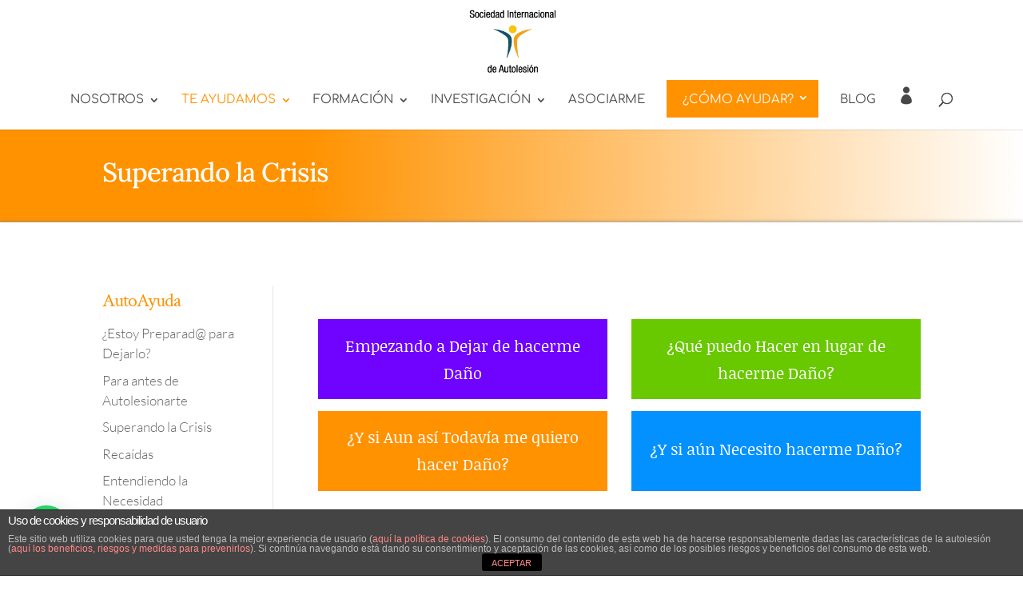

--- FILE ---
content_type: text/html; charset=utf-8
request_url: https://www.google.com/recaptcha/api2/anchor?ar=1&k=6LeVWVEdAAAAAJ-kwvMzDFjl1CDRfBs-AvaTlSWx&co=aHR0cHM6Ly93d3cuYXV0b2xlc2lvbi5jb206NDQz&hl=en&v=N67nZn4AqZkNcbeMu4prBgzg&size=invisible&anchor-ms=20000&execute-ms=30000&cb=rknzgfz4lptj
body_size: 48904
content:
<!DOCTYPE HTML><html dir="ltr" lang="en"><head><meta http-equiv="Content-Type" content="text/html; charset=UTF-8">
<meta http-equiv="X-UA-Compatible" content="IE=edge">
<title>reCAPTCHA</title>
<style type="text/css">
/* cyrillic-ext */
@font-face {
  font-family: 'Roboto';
  font-style: normal;
  font-weight: 400;
  font-stretch: 100%;
  src: url(//fonts.gstatic.com/s/roboto/v48/KFO7CnqEu92Fr1ME7kSn66aGLdTylUAMa3GUBHMdazTgWw.woff2) format('woff2');
  unicode-range: U+0460-052F, U+1C80-1C8A, U+20B4, U+2DE0-2DFF, U+A640-A69F, U+FE2E-FE2F;
}
/* cyrillic */
@font-face {
  font-family: 'Roboto';
  font-style: normal;
  font-weight: 400;
  font-stretch: 100%;
  src: url(//fonts.gstatic.com/s/roboto/v48/KFO7CnqEu92Fr1ME7kSn66aGLdTylUAMa3iUBHMdazTgWw.woff2) format('woff2');
  unicode-range: U+0301, U+0400-045F, U+0490-0491, U+04B0-04B1, U+2116;
}
/* greek-ext */
@font-face {
  font-family: 'Roboto';
  font-style: normal;
  font-weight: 400;
  font-stretch: 100%;
  src: url(//fonts.gstatic.com/s/roboto/v48/KFO7CnqEu92Fr1ME7kSn66aGLdTylUAMa3CUBHMdazTgWw.woff2) format('woff2');
  unicode-range: U+1F00-1FFF;
}
/* greek */
@font-face {
  font-family: 'Roboto';
  font-style: normal;
  font-weight: 400;
  font-stretch: 100%;
  src: url(//fonts.gstatic.com/s/roboto/v48/KFO7CnqEu92Fr1ME7kSn66aGLdTylUAMa3-UBHMdazTgWw.woff2) format('woff2');
  unicode-range: U+0370-0377, U+037A-037F, U+0384-038A, U+038C, U+038E-03A1, U+03A3-03FF;
}
/* math */
@font-face {
  font-family: 'Roboto';
  font-style: normal;
  font-weight: 400;
  font-stretch: 100%;
  src: url(//fonts.gstatic.com/s/roboto/v48/KFO7CnqEu92Fr1ME7kSn66aGLdTylUAMawCUBHMdazTgWw.woff2) format('woff2');
  unicode-range: U+0302-0303, U+0305, U+0307-0308, U+0310, U+0312, U+0315, U+031A, U+0326-0327, U+032C, U+032F-0330, U+0332-0333, U+0338, U+033A, U+0346, U+034D, U+0391-03A1, U+03A3-03A9, U+03B1-03C9, U+03D1, U+03D5-03D6, U+03F0-03F1, U+03F4-03F5, U+2016-2017, U+2034-2038, U+203C, U+2040, U+2043, U+2047, U+2050, U+2057, U+205F, U+2070-2071, U+2074-208E, U+2090-209C, U+20D0-20DC, U+20E1, U+20E5-20EF, U+2100-2112, U+2114-2115, U+2117-2121, U+2123-214F, U+2190, U+2192, U+2194-21AE, U+21B0-21E5, U+21F1-21F2, U+21F4-2211, U+2213-2214, U+2216-22FF, U+2308-230B, U+2310, U+2319, U+231C-2321, U+2336-237A, U+237C, U+2395, U+239B-23B7, U+23D0, U+23DC-23E1, U+2474-2475, U+25AF, U+25B3, U+25B7, U+25BD, U+25C1, U+25CA, U+25CC, U+25FB, U+266D-266F, U+27C0-27FF, U+2900-2AFF, U+2B0E-2B11, U+2B30-2B4C, U+2BFE, U+3030, U+FF5B, U+FF5D, U+1D400-1D7FF, U+1EE00-1EEFF;
}
/* symbols */
@font-face {
  font-family: 'Roboto';
  font-style: normal;
  font-weight: 400;
  font-stretch: 100%;
  src: url(//fonts.gstatic.com/s/roboto/v48/KFO7CnqEu92Fr1ME7kSn66aGLdTylUAMaxKUBHMdazTgWw.woff2) format('woff2');
  unicode-range: U+0001-000C, U+000E-001F, U+007F-009F, U+20DD-20E0, U+20E2-20E4, U+2150-218F, U+2190, U+2192, U+2194-2199, U+21AF, U+21E6-21F0, U+21F3, U+2218-2219, U+2299, U+22C4-22C6, U+2300-243F, U+2440-244A, U+2460-24FF, U+25A0-27BF, U+2800-28FF, U+2921-2922, U+2981, U+29BF, U+29EB, U+2B00-2BFF, U+4DC0-4DFF, U+FFF9-FFFB, U+10140-1018E, U+10190-1019C, U+101A0, U+101D0-101FD, U+102E0-102FB, U+10E60-10E7E, U+1D2C0-1D2D3, U+1D2E0-1D37F, U+1F000-1F0FF, U+1F100-1F1AD, U+1F1E6-1F1FF, U+1F30D-1F30F, U+1F315, U+1F31C, U+1F31E, U+1F320-1F32C, U+1F336, U+1F378, U+1F37D, U+1F382, U+1F393-1F39F, U+1F3A7-1F3A8, U+1F3AC-1F3AF, U+1F3C2, U+1F3C4-1F3C6, U+1F3CA-1F3CE, U+1F3D4-1F3E0, U+1F3ED, U+1F3F1-1F3F3, U+1F3F5-1F3F7, U+1F408, U+1F415, U+1F41F, U+1F426, U+1F43F, U+1F441-1F442, U+1F444, U+1F446-1F449, U+1F44C-1F44E, U+1F453, U+1F46A, U+1F47D, U+1F4A3, U+1F4B0, U+1F4B3, U+1F4B9, U+1F4BB, U+1F4BF, U+1F4C8-1F4CB, U+1F4D6, U+1F4DA, U+1F4DF, U+1F4E3-1F4E6, U+1F4EA-1F4ED, U+1F4F7, U+1F4F9-1F4FB, U+1F4FD-1F4FE, U+1F503, U+1F507-1F50B, U+1F50D, U+1F512-1F513, U+1F53E-1F54A, U+1F54F-1F5FA, U+1F610, U+1F650-1F67F, U+1F687, U+1F68D, U+1F691, U+1F694, U+1F698, U+1F6AD, U+1F6B2, U+1F6B9-1F6BA, U+1F6BC, U+1F6C6-1F6CF, U+1F6D3-1F6D7, U+1F6E0-1F6EA, U+1F6F0-1F6F3, U+1F6F7-1F6FC, U+1F700-1F7FF, U+1F800-1F80B, U+1F810-1F847, U+1F850-1F859, U+1F860-1F887, U+1F890-1F8AD, U+1F8B0-1F8BB, U+1F8C0-1F8C1, U+1F900-1F90B, U+1F93B, U+1F946, U+1F984, U+1F996, U+1F9E9, U+1FA00-1FA6F, U+1FA70-1FA7C, U+1FA80-1FA89, U+1FA8F-1FAC6, U+1FACE-1FADC, U+1FADF-1FAE9, U+1FAF0-1FAF8, U+1FB00-1FBFF;
}
/* vietnamese */
@font-face {
  font-family: 'Roboto';
  font-style: normal;
  font-weight: 400;
  font-stretch: 100%;
  src: url(//fonts.gstatic.com/s/roboto/v48/KFO7CnqEu92Fr1ME7kSn66aGLdTylUAMa3OUBHMdazTgWw.woff2) format('woff2');
  unicode-range: U+0102-0103, U+0110-0111, U+0128-0129, U+0168-0169, U+01A0-01A1, U+01AF-01B0, U+0300-0301, U+0303-0304, U+0308-0309, U+0323, U+0329, U+1EA0-1EF9, U+20AB;
}
/* latin-ext */
@font-face {
  font-family: 'Roboto';
  font-style: normal;
  font-weight: 400;
  font-stretch: 100%;
  src: url(//fonts.gstatic.com/s/roboto/v48/KFO7CnqEu92Fr1ME7kSn66aGLdTylUAMa3KUBHMdazTgWw.woff2) format('woff2');
  unicode-range: U+0100-02BA, U+02BD-02C5, U+02C7-02CC, U+02CE-02D7, U+02DD-02FF, U+0304, U+0308, U+0329, U+1D00-1DBF, U+1E00-1E9F, U+1EF2-1EFF, U+2020, U+20A0-20AB, U+20AD-20C0, U+2113, U+2C60-2C7F, U+A720-A7FF;
}
/* latin */
@font-face {
  font-family: 'Roboto';
  font-style: normal;
  font-weight: 400;
  font-stretch: 100%;
  src: url(//fonts.gstatic.com/s/roboto/v48/KFO7CnqEu92Fr1ME7kSn66aGLdTylUAMa3yUBHMdazQ.woff2) format('woff2');
  unicode-range: U+0000-00FF, U+0131, U+0152-0153, U+02BB-02BC, U+02C6, U+02DA, U+02DC, U+0304, U+0308, U+0329, U+2000-206F, U+20AC, U+2122, U+2191, U+2193, U+2212, U+2215, U+FEFF, U+FFFD;
}
/* cyrillic-ext */
@font-face {
  font-family: 'Roboto';
  font-style: normal;
  font-weight: 500;
  font-stretch: 100%;
  src: url(//fonts.gstatic.com/s/roboto/v48/KFO7CnqEu92Fr1ME7kSn66aGLdTylUAMa3GUBHMdazTgWw.woff2) format('woff2');
  unicode-range: U+0460-052F, U+1C80-1C8A, U+20B4, U+2DE0-2DFF, U+A640-A69F, U+FE2E-FE2F;
}
/* cyrillic */
@font-face {
  font-family: 'Roboto';
  font-style: normal;
  font-weight: 500;
  font-stretch: 100%;
  src: url(//fonts.gstatic.com/s/roboto/v48/KFO7CnqEu92Fr1ME7kSn66aGLdTylUAMa3iUBHMdazTgWw.woff2) format('woff2');
  unicode-range: U+0301, U+0400-045F, U+0490-0491, U+04B0-04B1, U+2116;
}
/* greek-ext */
@font-face {
  font-family: 'Roboto';
  font-style: normal;
  font-weight: 500;
  font-stretch: 100%;
  src: url(//fonts.gstatic.com/s/roboto/v48/KFO7CnqEu92Fr1ME7kSn66aGLdTylUAMa3CUBHMdazTgWw.woff2) format('woff2');
  unicode-range: U+1F00-1FFF;
}
/* greek */
@font-face {
  font-family: 'Roboto';
  font-style: normal;
  font-weight: 500;
  font-stretch: 100%;
  src: url(//fonts.gstatic.com/s/roboto/v48/KFO7CnqEu92Fr1ME7kSn66aGLdTylUAMa3-UBHMdazTgWw.woff2) format('woff2');
  unicode-range: U+0370-0377, U+037A-037F, U+0384-038A, U+038C, U+038E-03A1, U+03A3-03FF;
}
/* math */
@font-face {
  font-family: 'Roboto';
  font-style: normal;
  font-weight: 500;
  font-stretch: 100%;
  src: url(//fonts.gstatic.com/s/roboto/v48/KFO7CnqEu92Fr1ME7kSn66aGLdTylUAMawCUBHMdazTgWw.woff2) format('woff2');
  unicode-range: U+0302-0303, U+0305, U+0307-0308, U+0310, U+0312, U+0315, U+031A, U+0326-0327, U+032C, U+032F-0330, U+0332-0333, U+0338, U+033A, U+0346, U+034D, U+0391-03A1, U+03A3-03A9, U+03B1-03C9, U+03D1, U+03D5-03D6, U+03F0-03F1, U+03F4-03F5, U+2016-2017, U+2034-2038, U+203C, U+2040, U+2043, U+2047, U+2050, U+2057, U+205F, U+2070-2071, U+2074-208E, U+2090-209C, U+20D0-20DC, U+20E1, U+20E5-20EF, U+2100-2112, U+2114-2115, U+2117-2121, U+2123-214F, U+2190, U+2192, U+2194-21AE, U+21B0-21E5, U+21F1-21F2, U+21F4-2211, U+2213-2214, U+2216-22FF, U+2308-230B, U+2310, U+2319, U+231C-2321, U+2336-237A, U+237C, U+2395, U+239B-23B7, U+23D0, U+23DC-23E1, U+2474-2475, U+25AF, U+25B3, U+25B7, U+25BD, U+25C1, U+25CA, U+25CC, U+25FB, U+266D-266F, U+27C0-27FF, U+2900-2AFF, U+2B0E-2B11, U+2B30-2B4C, U+2BFE, U+3030, U+FF5B, U+FF5D, U+1D400-1D7FF, U+1EE00-1EEFF;
}
/* symbols */
@font-face {
  font-family: 'Roboto';
  font-style: normal;
  font-weight: 500;
  font-stretch: 100%;
  src: url(//fonts.gstatic.com/s/roboto/v48/KFO7CnqEu92Fr1ME7kSn66aGLdTylUAMaxKUBHMdazTgWw.woff2) format('woff2');
  unicode-range: U+0001-000C, U+000E-001F, U+007F-009F, U+20DD-20E0, U+20E2-20E4, U+2150-218F, U+2190, U+2192, U+2194-2199, U+21AF, U+21E6-21F0, U+21F3, U+2218-2219, U+2299, U+22C4-22C6, U+2300-243F, U+2440-244A, U+2460-24FF, U+25A0-27BF, U+2800-28FF, U+2921-2922, U+2981, U+29BF, U+29EB, U+2B00-2BFF, U+4DC0-4DFF, U+FFF9-FFFB, U+10140-1018E, U+10190-1019C, U+101A0, U+101D0-101FD, U+102E0-102FB, U+10E60-10E7E, U+1D2C0-1D2D3, U+1D2E0-1D37F, U+1F000-1F0FF, U+1F100-1F1AD, U+1F1E6-1F1FF, U+1F30D-1F30F, U+1F315, U+1F31C, U+1F31E, U+1F320-1F32C, U+1F336, U+1F378, U+1F37D, U+1F382, U+1F393-1F39F, U+1F3A7-1F3A8, U+1F3AC-1F3AF, U+1F3C2, U+1F3C4-1F3C6, U+1F3CA-1F3CE, U+1F3D4-1F3E0, U+1F3ED, U+1F3F1-1F3F3, U+1F3F5-1F3F7, U+1F408, U+1F415, U+1F41F, U+1F426, U+1F43F, U+1F441-1F442, U+1F444, U+1F446-1F449, U+1F44C-1F44E, U+1F453, U+1F46A, U+1F47D, U+1F4A3, U+1F4B0, U+1F4B3, U+1F4B9, U+1F4BB, U+1F4BF, U+1F4C8-1F4CB, U+1F4D6, U+1F4DA, U+1F4DF, U+1F4E3-1F4E6, U+1F4EA-1F4ED, U+1F4F7, U+1F4F9-1F4FB, U+1F4FD-1F4FE, U+1F503, U+1F507-1F50B, U+1F50D, U+1F512-1F513, U+1F53E-1F54A, U+1F54F-1F5FA, U+1F610, U+1F650-1F67F, U+1F687, U+1F68D, U+1F691, U+1F694, U+1F698, U+1F6AD, U+1F6B2, U+1F6B9-1F6BA, U+1F6BC, U+1F6C6-1F6CF, U+1F6D3-1F6D7, U+1F6E0-1F6EA, U+1F6F0-1F6F3, U+1F6F7-1F6FC, U+1F700-1F7FF, U+1F800-1F80B, U+1F810-1F847, U+1F850-1F859, U+1F860-1F887, U+1F890-1F8AD, U+1F8B0-1F8BB, U+1F8C0-1F8C1, U+1F900-1F90B, U+1F93B, U+1F946, U+1F984, U+1F996, U+1F9E9, U+1FA00-1FA6F, U+1FA70-1FA7C, U+1FA80-1FA89, U+1FA8F-1FAC6, U+1FACE-1FADC, U+1FADF-1FAE9, U+1FAF0-1FAF8, U+1FB00-1FBFF;
}
/* vietnamese */
@font-face {
  font-family: 'Roboto';
  font-style: normal;
  font-weight: 500;
  font-stretch: 100%;
  src: url(//fonts.gstatic.com/s/roboto/v48/KFO7CnqEu92Fr1ME7kSn66aGLdTylUAMa3OUBHMdazTgWw.woff2) format('woff2');
  unicode-range: U+0102-0103, U+0110-0111, U+0128-0129, U+0168-0169, U+01A0-01A1, U+01AF-01B0, U+0300-0301, U+0303-0304, U+0308-0309, U+0323, U+0329, U+1EA0-1EF9, U+20AB;
}
/* latin-ext */
@font-face {
  font-family: 'Roboto';
  font-style: normal;
  font-weight: 500;
  font-stretch: 100%;
  src: url(//fonts.gstatic.com/s/roboto/v48/KFO7CnqEu92Fr1ME7kSn66aGLdTylUAMa3KUBHMdazTgWw.woff2) format('woff2');
  unicode-range: U+0100-02BA, U+02BD-02C5, U+02C7-02CC, U+02CE-02D7, U+02DD-02FF, U+0304, U+0308, U+0329, U+1D00-1DBF, U+1E00-1E9F, U+1EF2-1EFF, U+2020, U+20A0-20AB, U+20AD-20C0, U+2113, U+2C60-2C7F, U+A720-A7FF;
}
/* latin */
@font-face {
  font-family: 'Roboto';
  font-style: normal;
  font-weight: 500;
  font-stretch: 100%;
  src: url(//fonts.gstatic.com/s/roboto/v48/KFO7CnqEu92Fr1ME7kSn66aGLdTylUAMa3yUBHMdazQ.woff2) format('woff2');
  unicode-range: U+0000-00FF, U+0131, U+0152-0153, U+02BB-02BC, U+02C6, U+02DA, U+02DC, U+0304, U+0308, U+0329, U+2000-206F, U+20AC, U+2122, U+2191, U+2193, U+2212, U+2215, U+FEFF, U+FFFD;
}
/* cyrillic-ext */
@font-face {
  font-family: 'Roboto';
  font-style: normal;
  font-weight: 900;
  font-stretch: 100%;
  src: url(//fonts.gstatic.com/s/roboto/v48/KFO7CnqEu92Fr1ME7kSn66aGLdTylUAMa3GUBHMdazTgWw.woff2) format('woff2');
  unicode-range: U+0460-052F, U+1C80-1C8A, U+20B4, U+2DE0-2DFF, U+A640-A69F, U+FE2E-FE2F;
}
/* cyrillic */
@font-face {
  font-family: 'Roboto';
  font-style: normal;
  font-weight: 900;
  font-stretch: 100%;
  src: url(//fonts.gstatic.com/s/roboto/v48/KFO7CnqEu92Fr1ME7kSn66aGLdTylUAMa3iUBHMdazTgWw.woff2) format('woff2');
  unicode-range: U+0301, U+0400-045F, U+0490-0491, U+04B0-04B1, U+2116;
}
/* greek-ext */
@font-face {
  font-family: 'Roboto';
  font-style: normal;
  font-weight: 900;
  font-stretch: 100%;
  src: url(//fonts.gstatic.com/s/roboto/v48/KFO7CnqEu92Fr1ME7kSn66aGLdTylUAMa3CUBHMdazTgWw.woff2) format('woff2');
  unicode-range: U+1F00-1FFF;
}
/* greek */
@font-face {
  font-family: 'Roboto';
  font-style: normal;
  font-weight: 900;
  font-stretch: 100%;
  src: url(//fonts.gstatic.com/s/roboto/v48/KFO7CnqEu92Fr1ME7kSn66aGLdTylUAMa3-UBHMdazTgWw.woff2) format('woff2');
  unicode-range: U+0370-0377, U+037A-037F, U+0384-038A, U+038C, U+038E-03A1, U+03A3-03FF;
}
/* math */
@font-face {
  font-family: 'Roboto';
  font-style: normal;
  font-weight: 900;
  font-stretch: 100%;
  src: url(//fonts.gstatic.com/s/roboto/v48/KFO7CnqEu92Fr1ME7kSn66aGLdTylUAMawCUBHMdazTgWw.woff2) format('woff2');
  unicode-range: U+0302-0303, U+0305, U+0307-0308, U+0310, U+0312, U+0315, U+031A, U+0326-0327, U+032C, U+032F-0330, U+0332-0333, U+0338, U+033A, U+0346, U+034D, U+0391-03A1, U+03A3-03A9, U+03B1-03C9, U+03D1, U+03D5-03D6, U+03F0-03F1, U+03F4-03F5, U+2016-2017, U+2034-2038, U+203C, U+2040, U+2043, U+2047, U+2050, U+2057, U+205F, U+2070-2071, U+2074-208E, U+2090-209C, U+20D0-20DC, U+20E1, U+20E5-20EF, U+2100-2112, U+2114-2115, U+2117-2121, U+2123-214F, U+2190, U+2192, U+2194-21AE, U+21B0-21E5, U+21F1-21F2, U+21F4-2211, U+2213-2214, U+2216-22FF, U+2308-230B, U+2310, U+2319, U+231C-2321, U+2336-237A, U+237C, U+2395, U+239B-23B7, U+23D0, U+23DC-23E1, U+2474-2475, U+25AF, U+25B3, U+25B7, U+25BD, U+25C1, U+25CA, U+25CC, U+25FB, U+266D-266F, U+27C0-27FF, U+2900-2AFF, U+2B0E-2B11, U+2B30-2B4C, U+2BFE, U+3030, U+FF5B, U+FF5D, U+1D400-1D7FF, U+1EE00-1EEFF;
}
/* symbols */
@font-face {
  font-family: 'Roboto';
  font-style: normal;
  font-weight: 900;
  font-stretch: 100%;
  src: url(//fonts.gstatic.com/s/roboto/v48/KFO7CnqEu92Fr1ME7kSn66aGLdTylUAMaxKUBHMdazTgWw.woff2) format('woff2');
  unicode-range: U+0001-000C, U+000E-001F, U+007F-009F, U+20DD-20E0, U+20E2-20E4, U+2150-218F, U+2190, U+2192, U+2194-2199, U+21AF, U+21E6-21F0, U+21F3, U+2218-2219, U+2299, U+22C4-22C6, U+2300-243F, U+2440-244A, U+2460-24FF, U+25A0-27BF, U+2800-28FF, U+2921-2922, U+2981, U+29BF, U+29EB, U+2B00-2BFF, U+4DC0-4DFF, U+FFF9-FFFB, U+10140-1018E, U+10190-1019C, U+101A0, U+101D0-101FD, U+102E0-102FB, U+10E60-10E7E, U+1D2C0-1D2D3, U+1D2E0-1D37F, U+1F000-1F0FF, U+1F100-1F1AD, U+1F1E6-1F1FF, U+1F30D-1F30F, U+1F315, U+1F31C, U+1F31E, U+1F320-1F32C, U+1F336, U+1F378, U+1F37D, U+1F382, U+1F393-1F39F, U+1F3A7-1F3A8, U+1F3AC-1F3AF, U+1F3C2, U+1F3C4-1F3C6, U+1F3CA-1F3CE, U+1F3D4-1F3E0, U+1F3ED, U+1F3F1-1F3F3, U+1F3F5-1F3F7, U+1F408, U+1F415, U+1F41F, U+1F426, U+1F43F, U+1F441-1F442, U+1F444, U+1F446-1F449, U+1F44C-1F44E, U+1F453, U+1F46A, U+1F47D, U+1F4A3, U+1F4B0, U+1F4B3, U+1F4B9, U+1F4BB, U+1F4BF, U+1F4C8-1F4CB, U+1F4D6, U+1F4DA, U+1F4DF, U+1F4E3-1F4E6, U+1F4EA-1F4ED, U+1F4F7, U+1F4F9-1F4FB, U+1F4FD-1F4FE, U+1F503, U+1F507-1F50B, U+1F50D, U+1F512-1F513, U+1F53E-1F54A, U+1F54F-1F5FA, U+1F610, U+1F650-1F67F, U+1F687, U+1F68D, U+1F691, U+1F694, U+1F698, U+1F6AD, U+1F6B2, U+1F6B9-1F6BA, U+1F6BC, U+1F6C6-1F6CF, U+1F6D3-1F6D7, U+1F6E0-1F6EA, U+1F6F0-1F6F3, U+1F6F7-1F6FC, U+1F700-1F7FF, U+1F800-1F80B, U+1F810-1F847, U+1F850-1F859, U+1F860-1F887, U+1F890-1F8AD, U+1F8B0-1F8BB, U+1F8C0-1F8C1, U+1F900-1F90B, U+1F93B, U+1F946, U+1F984, U+1F996, U+1F9E9, U+1FA00-1FA6F, U+1FA70-1FA7C, U+1FA80-1FA89, U+1FA8F-1FAC6, U+1FACE-1FADC, U+1FADF-1FAE9, U+1FAF0-1FAF8, U+1FB00-1FBFF;
}
/* vietnamese */
@font-face {
  font-family: 'Roboto';
  font-style: normal;
  font-weight: 900;
  font-stretch: 100%;
  src: url(//fonts.gstatic.com/s/roboto/v48/KFO7CnqEu92Fr1ME7kSn66aGLdTylUAMa3OUBHMdazTgWw.woff2) format('woff2');
  unicode-range: U+0102-0103, U+0110-0111, U+0128-0129, U+0168-0169, U+01A0-01A1, U+01AF-01B0, U+0300-0301, U+0303-0304, U+0308-0309, U+0323, U+0329, U+1EA0-1EF9, U+20AB;
}
/* latin-ext */
@font-face {
  font-family: 'Roboto';
  font-style: normal;
  font-weight: 900;
  font-stretch: 100%;
  src: url(//fonts.gstatic.com/s/roboto/v48/KFO7CnqEu92Fr1ME7kSn66aGLdTylUAMa3KUBHMdazTgWw.woff2) format('woff2');
  unicode-range: U+0100-02BA, U+02BD-02C5, U+02C7-02CC, U+02CE-02D7, U+02DD-02FF, U+0304, U+0308, U+0329, U+1D00-1DBF, U+1E00-1E9F, U+1EF2-1EFF, U+2020, U+20A0-20AB, U+20AD-20C0, U+2113, U+2C60-2C7F, U+A720-A7FF;
}
/* latin */
@font-face {
  font-family: 'Roboto';
  font-style: normal;
  font-weight: 900;
  font-stretch: 100%;
  src: url(//fonts.gstatic.com/s/roboto/v48/KFO7CnqEu92Fr1ME7kSn66aGLdTylUAMa3yUBHMdazQ.woff2) format('woff2');
  unicode-range: U+0000-00FF, U+0131, U+0152-0153, U+02BB-02BC, U+02C6, U+02DA, U+02DC, U+0304, U+0308, U+0329, U+2000-206F, U+20AC, U+2122, U+2191, U+2193, U+2212, U+2215, U+FEFF, U+FFFD;
}

</style>
<link rel="stylesheet" type="text/css" href="https://www.gstatic.com/recaptcha/releases/N67nZn4AqZkNcbeMu4prBgzg/styles__ltr.css">
<script nonce="7rTTfd5zQxZcPZWgUtJ2mQ" type="text/javascript">window['__recaptcha_api'] = 'https://www.google.com/recaptcha/api2/';</script>
<script type="text/javascript" src="https://www.gstatic.com/recaptcha/releases/N67nZn4AqZkNcbeMu4prBgzg/recaptcha__en.js" nonce="7rTTfd5zQxZcPZWgUtJ2mQ">
      
    </script></head>
<body><div id="rc-anchor-alert" class="rc-anchor-alert"></div>
<input type="hidden" id="recaptcha-token" value="[base64]">
<script type="text/javascript" nonce="7rTTfd5zQxZcPZWgUtJ2mQ">
      recaptcha.anchor.Main.init("[\x22ainput\x22,[\x22bgdata\x22,\x22\x22,\[base64]/[base64]/[base64]/MjU1OlQ/NToyKSlyZXR1cm4gZmFsc2U7cmV0dXJuISgoYSg0MyxXLChZPWUoKFcuQkI9ZCxUKT83MDo0MyxXKSxXLk4pKSxXKS5sLnB1c2goW0RhLFksVD9kKzE6ZCxXLlgsVy5qXSksVy5MPW5sLDApfSxubD1GLnJlcXVlc3RJZGxlQ2FsbGJhY2s/[base64]/[base64]/[base64]/[base64]/WVtTKytdPVc6KFc8MjA0OD9ZW1MrK109Vz4+NnwxOTI6KChXJjY0NTEyKT09NTUyOTYmJmQrMTxULmxlbmd0aCYmKFQuY2hhckNvZGVBdChkKzEpJjY0NTEyKT09NTYzMjA/[base64]/[base64]/[base64]/[base64]/bmV3IGdbWl0oTFswXSk6RD09Mj9uZXcgZ1taXShMWzBdLExbMV0pOkQ9PTM/bmV3IGdbWl0oTFswXSxMWzFdLExbMl0pOkQ9PTQ/[base64]/[base64]\x22,\[base64]\\u003d\x22,\[base64]/DjsO0GcOjw4J6wobCvMKtw5U0w7UrI8O7Djxlw6FJaMO3w6Z2woIPwrjDjcKowonCnAXCmsK8RcKnCGl1SUJtSsOHbcO9w5p8w6TDv8KGwp3CgcKUw5jCqHVJUi8sBCVjaR1tw6nCtcKZAcOMfyDCt0DDssOHwr/DnRjDo8K/wrV3EBXDiTVxwoFnCMOmw6sMwqV5PUHDnMOFAsOWwrBTbQQfw5bCpsO1CxDCksOew7/[base64]/CuzgvwqrCmAvCjMKdw5jDpcOGGMOWw7zDtsKqdgwqMcKVw6bDp01/w4/DvE3DicKFNFDDp2lTWWwmw5vCu27CnsKnwpDDmWBvwoEWw79pwqcPcl/DgDbDgcKMw4/Di8KFXsKqf3Z4bgfDlMKNERvDi0sDwonCvm5Cw7QnB1RZXjVcwoDCtMKULy8MwonCgnVEw44Pwq7CtMODdQzDgcKuwpPCgkTDjRV7w6PCjMKTO8KDwonCncO0w4BCwpJcKcOZBcK4PcOVwovCl8K9w6HDiW/CpS7DvMONZMKkw77Ck8KFTsOswqkPXjLCkhXDmmVmwo3Cph9Dwr7DtMOHCsOoZ8ODDjfDk2TCtcOzCsObwodLw4rCp8K3wqLDtRsNMMOSAG/CkWrCn3rCrnTDqkkdwrcTPsKZw4zDicKNwrRWaHjCg01IPkjDlcOuWMKMZjtKw4UUU8ODX8OTwprCtMOnFgPDqcKLwpfDvyBxwqHCr8OgKMOcXsOhNCDCpMOTR8ODfywDw7sewojCr8OlLcOzOMOdwo/Crh/[base64]/DlcOLb8OIF8OMwqzDlhVQR0HDvS7Dm8OlwpDDr3fCucOjAmbCt8Kuw54YaUHCiTbDpybDggTCigMPw5/DtUpVUgkZGcKTFjERdQ3CvMKpGFsmTsOlJsK7wps+w4NnbcKvWFwPwq/CncKBERPCscKNMsKQw4F7woUeRjlxwoLCvD7DvRh0w7NrwrJ5A8OJwrVhRA/CusK9TFwow6jDt8KOw4jDt8OrwrXDp2PDqCTCiGfDj1LDoMKfdlfCiFQcCMKrw64lw5PCqXrDisO5Zk7DjXfDkcOEcsOLFsKuwq/CsFwGw4s2wosuUsKawp9PwobDoF3DsMKDJ1rCgC8QS8O7PlTCmwIVI0AeRsKTwqzDsMOPw6VSFEfCgsKqRRRLw7A+A1HDpFLCoMKpbMKQbsONRMKXw5nCmzrDh1bCjMKow4cdw75GEcKVwp3ChTLDqGPDv3rDi2/DvAzDhlrDgAgHZ3TDuQ0Ec0l1C8KNPB3Dl8O9wqjDrMKQwrhow54uw5LDiVDCoEFJa8KVEks0MCfCr8OhTzPDpcOTwqnDvhUEA1vCvsOqwrsTXcOYwoYDwpw9F8ONaQkAK8OAw7RIfH5kw6wtY8O2w7Y1wo1+UsOTaQ/[base64]/wr7ClnXCpcKuAcKIW0dqADrDuMOkw5/[base64]/[base64]/DsTxWDMOuW8Ofw6USHsORw5TCrMKZZsOYNFA6ahkkSsOZd8K5wrEmM1vDq8KtwqUBCCIfw4MtSyzClWPDilE4w4vDncK7HADCoxsFesOEFsOXw7LDtAUAw4JNwp/[base64]/CugQvFhTDicKywpAXwrxkBsK2w4LCiMKqwozDuMO+wp7CjMKPA8OnwrHCtSDCoMKJwppZcsO4eA8vworDicKvw4nDnF/Cn0FLwqbDo1kgwqVmw47CtcK9LSHDhsKYw5RcwofDnnMUXBPCsUDDucKww4bCusK7EMK/w6FuGcOyw6PCjsO8XyTDiFHDrV1UwozDhlLCu8KkHBpPP1nCssOdWsOgTC3CtBXCjsORwrMKw7jCrSzDnk5Cw6nCsWfCoGvDi8OBDcOMwqzDnENLICvDo3oHLsOMZsOBVlkzXTnDvEsubVjClmYQw5FYwrbCgcO+R8O9w4fChcO3w5DClnpodsKZYXHCtDo/woXCtcK4NFU9SsK/wr8Fw5YgLC/DoMOuDMKGdxjDvGDDhMOfwoRsc1h6S1NLwoRYwqJPw4LDiMK/w53DiSvCtV8Ob8KAw795IybDuMK1wpF2d3ZNw6FTL8O/[base64]/CucKiwpvCgsOwecOxwpvDh3N4w7jDjVbChMKOVcKcLMOCwrQYCcK7H8KVw7M3E8ODw7/DqsK8X28Iw41UAMOjwqdew7tawrHCjx7Cg1LCnsKfwqbCocOXwprCnyTCqcKZw7HCt8K3aMOnBGsBIXxmNFrDgnckw6PCuWPCpcOOYRQNbMOTUwvDvQHCrmfDtsO5JcKrbhTDjsKIfSDCosOlO8ONSUbCrRzDhjrDtw9IK8K7wqdYwr/Ch8Krw6/DklLCt2JHEyp/HUJ4ccKBMR9hw4/[base64]/[base64]/[base64]/wq3CmcKJOcORNMKOw45bYMOew64Zd8K/wo3DtSDDgsKIb0bDo8KxYMOybMO8wo/CrMKUXH3CusK4wofCqcOXL8KewrvDvcKZw7VtwrkVNj8Hw65tTn0QUjLDjmLCncOpHcKAesObw5YUN8O4FMKSw6FVwojCusKDw53DviHDgsOgccKKbC52fQPDkcONGcKOw43Dj8KvwpRYw5/DpSgWLWDCtgwUZlouOgpDwrQ4TsOwwp9JUyfCnj/CiMKew4hzw6FnJMKLaETDqS5xacKOUUBQw7LCrsKTYcOPXCZBwq42VXrCt8OJPwnDp3BkworCisK5w401w5vDiMK5U8OiZl7Co0nCvsOLw5PClVgSwqTDvMKXwpTDgBgLwrJIw5c1QsKiGcKfwp7DokdIw5U/wpnDgTMDwqrDuMKmfCTDjcO4IMO9BTREKU7DjXd8w6HCosOHC8Oww7vCgMKWUF9bw41pw6BLXsO4Y8OwQx8sHsO3DFcxw6cNIMO4w6zCuUgyCcKAdMOBI8K6w68SwqAJwpPDmsOdw4LCuTcpYmvCr8Kbw64Ew5Z/EATDkj3DrcKKExrDqcOEwonCsMOowq3Dti4lA2JGwpMEwrnDvMKgw5YQMMOYw5PDsBEow53Cnl/DtWbDiMO6w5FywoYJPDd9woZGR8Kiw4NoSUPCgi/CuGRAw4dswolFMBfDvzjDjMOOwphicsKHwoHCkMOpLC4pw5xIVjEEw4cKAsKEw5R4wqBEw68ZfsKDd8KlwpRGCyZtIV/ClxdNA2nDjsKeLcKlHcOWEcOYL2kXw6Q/[base64]/[base64]/DiMO1acKhTsKUG2Uaw6hqwoY5CsODw63DgnTDvghdMsKdPMKhw7PDqsKLwq7Cv8Ouwr/CuMKPUsOkAwQnD8K1LmXDq8OPw6tKRSsWSFfDp8Kuw4vDs2Jaw7ptwrEWJDTDk8Orw7TCoMK0wqQFFMK2wrfChlvDvsKxBRoTwoHDq2A2QcKvw5Udw6APUMKEeCJ8TVU6w4diwoLDv1wLw4rCkcK6DWPDn8KBw5rDuMOFwofCv8K0w5QwwoMCwqTDrlUCwq3Do3dAw4/Ck8KHw7d6w5fCkkM6wpLCljzCuMORwoFWw5MWQMKoGnZTw4HDnkzDvCjCrn3Dvw3Co8K/[base64]/N8O8w4V1wqPDrMO1WUYgT8KAw5ZeUMK5Rn3DlMO6wqpxXsOEw4vCoCLCqwsewpU1wqVbcsKffsKoJQjDs3JJW8KNwpHDmcOBw7PDksKEwofDqQrCon7ChsKjwrbCm8KYw4zCnCrDgMKqNsKedFjDs8O1wqHDmMKDw7LCjcO6w6wKKcK4w6hmUSJ1wqoywog/VsKGwrHDkRzDmcKFw6rDjMKJNXEVwosBw7vDqcKPwrwPC8KiO3/DrsOfwpLCjMOBwpDCpwvDnBrCmMOaw4/DtsOhw5sEwrdiMMOUwr8twrZVWcO/wpgTUsK6w4VYZsK8wrJgw4BAw47Ck0DDmiLCoE3CkcObKsKWw6l+wrLDt8ODCcOAITkJC8KHRBN0QMOZNsKPTsOtMMOfwoXDsm/Dh8KQw7vCiTPDugNxdCHCoi8Rw5FAw6g+w4fCrV3Dqw/DlMKSF8KuwoR/wrnCtMKRwofDoCBqWMK/[base64]/DoTrDr8O/wroyZUfDvsORVhA4wq3DtMK6wpsUw5XDsBsTw780wphRb2LDqgc7w7zDgsO6P8Klw45bZAx1YirDscKfNQnCl8OrOg0Aw6fCj0BXw6PDvMOkb8Olw57CrcKtcmQNAsOswpobVcOXcmN3ZMOEw7DDncKcw7LCpcO5bsKHwpYjQsOhwr/ClwfDiMOOYG/CmRsewqZOwpDCssOlwrtzQmvCq8OeCQ4vAX1+wrnDtU1twoXDs8KGVsOZCnxtwpADO8K+w5/CuMODwp3CgcOfZXR7LixiOVcbwqHCsndlcMO0wrwhwpptGMKjEMO7GMKVw6TDlsKKB8O7woXCn8KOw7kcw6M+w6k6bcKPZjFHwqTDj8OgwoDCtMOqwqPDh1fCjXDDgMOLwpFawr7CjsKEQsKGwppkX8O/w5jCoREWUcKiwoIOw4sDwpXDk8KjwqExHcK/DcKgwrvDrHjDiHXDnlJGaR1+IUrCksK+JMOUPDlrChbClzZ/KX5Cw4UJIFHDjiRNJl3CswdNwrNIwrdvPcOnQcOawrTDosOrZMKbw4YVLwUaSsK6wr/Di8OMwqh1w4ovw5rDtcKpQcOHwoUDU8KEwq0Pw6nDuMOfw5JDMsKiAMOVQsONw4Vxw7pyw5Fxw6bCrwATwq3Ch8KIw6t9B8KeNy/[base64]/[base64]/[base64]/[base64]/a8KoCi1yX3jCoz4eYTLCq8OAwqLCp0DCqmTDusOSwp/CnSXDhhfDusONDMKRE8KgwprCtcOGL8KQXMOyw7DCsQ3CrWzCsVdrw4rCvsOICTNewrDDpEFsw70ew4tpwrtQU24vwoUhw69Jcw9md0vDgknCgcOuJzdNwosvWC/[base64]/[base64]/Ds8KVw6rCmS3CrsOow5/Dk8KBQU/[base64]/Ds8KdQAbDvgfDgQ3Dv3HClsKlOcOuMyDDs8OmFMKZwqB0VjHDhWrDgQHCtyI4wrLCrhU6wqrCs8OfwogHwr9dNXXDlsK4wqM7JCsKXsKmwpXDrsOde8KUOcOuwocYacKLw5bDh8KpF0Raw4vCrH0Tcgh2w4jCnsOIFMOJXD/CsX9gwq93I3TCjcO8w7RtUyNHN8O2wo8QeMKSN8OYwp93w7lYZT3CiF9ZwofCi8KGAGZlw5okwqsWbMKbw7zCslHDrcOBX8OGwr7CqD9edh3CncOCw6jDunTDv19lw7UUGjLCiMO7wpNhccKrA8OkMElVwpDChUo/[base64]/DsDFPw5bCrFTDo3PDosOlw6XDhsKQwrJmw7RpECI/wpYtXDV4wqXDnMKLK8Kzw7fDu8KRw6cuCsKrNhhyw6A9DcOCw6Ruw4dFIMKjw4oGwoUlwoTCpcK/DQPDm2jCkMOQwqjDj2g9QMKBw6nDujtIEG7CgTYxwrEWV8Opw4FXAT3Dk8K4Dwk0w6QnWcOtw4jClsK1L8KcF8KMw63DoMO9Fk0SwqZCY8KTb8OGwovDlGnCvMOXw5TCrC88csOMADTCvxkYw5thdn1xwq3CvUhtw4LCucOgw6RpRMKawo/[base64]/[base64]/DmMOHVG3DjcKnGsKiw7tEX2fDvyUEH0nCr8KUPsOLw50swr99cDFUw4/[base64]/[base64]/DtB4yw4PCg8OywqRNB8K7Dn/CrsKuEsOEH3PCrELCoMOMVw1tHyHDgMOZQWrCh8OawqrDh1HCljPDtcKwwpBGETkyKMOETFJcwoV4w7x0ccK/w5FGclbChMOawpXDkcKsYMOHwqVyQx7CrVPCmMKsZsOZw5DDucOxwp7ClsOgwr/CsU9nwrYJf33CvyhJdkHDoyDClsKEwprDq2EnwoVtw5Egwp8WDcKlVsOVTDvDpMOrw7U/F2NXXsKbdRw5eMOLwqZkasOyP8O7XMKQTy7DvkhJN8Kpw4lGwqbDmsKvwrPDhMKMUip0wqhYYcOswrXDs8KxAsKHAMKtw6dkw4AUwr/DkXPCmsKbIkgjcHfDh2TDjG4gNmF8WnLCkjfDuE7DvcOZWwQnLcKbwo/Di0jDlzvDosKOw63CpMOEw4oUw6J6OCnDoVrCiWTDnTTDsi/[base64]/[base64]/DnA08QcO8Lx0Cw5NHw78Gw7V3wopEdMOHHcOXb8OobcOaM8OZw5vDh03CuXTCqcKGwoHDh8K3f3nDqU4CwpfChMOKwpzCocK+PyVAwrtewofDgTUsAcOCw6bCuREPwrJ/w5Q1bcOowqvDq3owfVRNHcK2OsOqwogiBcO2fl3Dk8KyFMO6PcOwwocnYsOmUMKtw6dvZRvCu3fDsQM7w4B6XAnDksKTZ8ODwpwzXcODZMKeMgXDq8OTVMOUw5jClcK4K0cQwrVMworDrmdXw63DohNMwo3Cr8K3HldCCBE/RcOePGTCgB5IUDJ0GDbDsXLCqsO1NXI+w5xEN8OBP8K0cMOnwqpNwp3Dvnl9EwHCtDlwfwJSw5t7bAPCksOGMkHCsWlVwqcHIzItw7TDvcKIw6bCvcOaw7dgw7vCuD5vwqPDp8OQwrTCnMOyRy99R8OMeS/[base64]/CscOPaMONw6jDncKZXCrClMO5KC3Cr8KZw5jCjMOUwqAVQcK+wqAnJx7CiTXCqVjCpMONWsKXIsOGdHtZwrnDjw5ywo/[base64]/Cr2RaE8KvwoRtXjDCjMOSwrY6LTABwpjCjsOEOsKTw4F+cg7DqsKnwqM8wrdLcMKiwoDDhMOgw6fCtsK5eCDDgGR4MEvCgW13UhI/fMOPw40LYsKyb8KjQsOUw6MoaMKHwoYWFMKCNcKjV0Q+w6PChMKvSMOZaSM5YsOWf8Orwq7ClhUkcCpCw4EHwonCpcO8w68eFMOIOMOgw7Qrw7jCusOLwpRyb8O/RsOtOXPCrMKbw7o1w7BdCHUiXcK8wqVkwoYqwoU9LcKuwoogwqxELsO8DMOow7o8wqHCqWjChcKlw7jDgsOXODoVdsO1ZRfCssKnwoV2wrTCpMK1S8KLwpzDrMKQw7s3Y8OSw5EqfGDDtSc9IcKOw7fDu8K2w443XiLDpD3Ds8KeWUzDhxhMaMKzIk/DocOScMO2P8O9w7VwN8OVwoLClcKLwp7CsTB7LFTDqSs0w6Fmw6wJW8KjwqbCp8Kyw4Yfw4vCtS8+w4fCg8K+w6nDn0YwwqB8wrFSHcKWw6nCvi/CiVPCtcOkfcKVwobDh8KwFMOZwovCrMOjwrkSw75TcmLDmsKfDABbwo3CncOrwqfDrMKEwqt8woPDv8OawpInw6XCjsOvwpnCocOPYQ9BaxbDn8KaN8KKeWrDjigpKnPDsAJ0w7vCuTXCqcOqwrMjw6I5RVxDX8Klw5ElHXtEwo/ClzE/w4nDs8O8XABZwoARw5LDvsOZOMOjwrHDlGUiw7zDncO7B2jCjMKrwrTCpjUZFWtXw5t/[base64]/[base64]/Do2pRw7/ChsKVwofDiA/[base64]/[base64]/w77DmsOWfcKNwrzClMOfQcKwwpPDocKgasKAwqwxFcKiwozCkcOzRsOcCcO9Ny3DsiVNw7tYw5bCg8KLMcKMw7DDlXZBwrnCvMKow48XZjHDmMOTcMKzwq7DuHbCtEQswqgzwq4mw699KTnCrWNOwrrDtsKQcsK2CG/CgcKIwoE2wrbDiylDw7VWMRTCs1XDhmVHwplbw69Nw7gEM3TCk8KlwrAeFVY4SGUeeUc1aMOIIzMMw4dJw7LCpsOpwoF5H3ZUw44YIABEwpTDp8K1KWHCp2xQFcKRSHZTX8OLw5PDh8O+wpUyBMKEVHEzHsK3fsOqwq4HesKGYjrCpcKhwprDgsOjOcOraTHDicKyw5/CiyfDvsKow5FUw6gswrnDpsK/[base64]/ChETDvjzDj2MMWcO/CDsxwq0WwofDtRDCjsOywrJAdsK/UwTDtR/CksOcVw/Cpl/Cq0Y0ecOXBXQiFg/CisOLwpE8wpUdb8Osw5PCuG/DqMOKw6YUw7rCq2TDtEpgbAzDkA45U8KnFsOmK8OXUsOPOsOCF1zDkcKOBMOcw4XDuMK9IMKpw5lsO3PCvGnDtifCjcOPw5hULRLCoTbCmGtvwpFZwqhWw6hAM1ZRwqxtBMOVw454wrFxEVnCmsODw7/DtsO+wqMeOwHDmBBoM8OFbMOMw78Twp7Cr8OdDsO/[base64]/w7hgw53Cv8Oxw6LCtMKTW8OiDGYEw54lwpRwwpQxw5/[base64]/[base64]/Cm8K1wpfCkMOmw7wzwrHCpDYDw7p1wqhlw5t5ViLCqcKXwo0vwqNfN0ICw5g2HMOlw4XDqw92OMOLV8K/[base64]/DhsKHwo5zwobCk8KYYxHDncOUwp4Hw4c0w57ChSg2f8KwEig3RUbCg8KWdBw5woXDvcKEIsOuw6jCoi0XAMK3YsKDw4/CnGsHB13CoQViRcKMEMK2w4ZzKxnChMO/[base64]/DkzUnwpMFecOrUsOzw7LDtcO4KcKYwrpZF8OJGMKWEWBcwozDuS3DjgPDsHHCq1vCsgZJbnMNWBBdwpzDjsOowqNjdMK2TsKxw5jDri/CpsKBwq92OsKBWgwhw4s7wps2F8OyeTYQw7Y8McKCSsO5SVnCg2R2fsOEBV3DmxNsJsOtZsODwqppH8OWX8OwPsKaw5o3VlUwVwHCsw7CpDPCsTlFN0DDg8KSwqTCoMKFPjfDpxvCvcOBwq/DoQjDv8KIw5c7ZFzCnn1Ra2zDtsKxKUFUw4fDt8O8fG0zRMK3QnHDmcKDQWDCq8Kew7F+cT1YD8OsPsKbFFNPGkfDklzDhj42w6/[base64]/DncKJTMOhccKzwqbDgRjDjGbCo1B7NSnDusKAwprCjS/ClsOSw5FHw4nClhEIw7zDvVQ3XMKjIE/DmWLCjDrDkHzChMKBw7QgWMO0bMOnHcKwEMOFwp7Cl8Kkw5FBw6Vgw457W1LDh2vDvcKSYsOEwpoVw7rDoVvDoMOFB0w0OcOEaMKpJXPDssOkNCNcCcOwwoFOPmDDrnBpwq00e8OtOlkPw6vDjk3DrsORw4J3DcO5wofCjTMmw59TeMOTNzDCuX/DuHELQwbClcOCw5/DsydGR28QGcKrwpQzwq8dw7PCs0sIJADChzLDuMKJGx3DhsOwwqQIw5kKwpQaw5xbGsK1ZnNTXsOJwobClFI6w4/DoMK1wr9DVcK1AsOQwoApwofCgBHCpcKvwofDn8KAwpp4w7fDhcKUQz5gw7vCr8Kdw6oyccKWZwgFwoAFPXDDqMOqw65eGMOOZT9Nw5/Cq3R+VDVgIMO5wozDrlFcw4NyIcKrfcKmwrbDgxzDkSbDhcOBCcOYRjnCkcKMwp/CnBESwrxbw4olCMKjw4YOCyzDpFMuSmBVYMKGw6bCmDtxD2k7w7LDtsKXCMOMw53DuyTDrhvDt8O0wpJdTz0Bw4UeOMKYasOkw7DDoHokX8Krw4BPY8OJw7LDpgHDgy7CnnhdLsOAwpY0w45BwrhfLQbClsOPC3I/GcOCD3x4w70VS23DksKnwps4M8OGwoU6wobDnMK1w4Uxw7vClD7ClMO9wqcGw6TDr8K/wppqwr4ne8KwMcKeFCZdwoTDvMOmw5rDgF7Dmi0pwrnDvlwXP8OyAVkWw7EDwpBZCjHDkmdHwrBHwr3Cl8ONwrXCmXFjEMKYw7bCv8KOR8K9KsO/[base64]/Dr8KPwrXCh8OcJMOyacOqLMOqwpzCilDDpHNcwqjCrEFoODBzwo4lZ2t5wqnCj0/Dl8K4JsO5TsO/[base64]/CpU/CuzvCgVjDrC8vw5g8Z8O/e8Klw4gFZMK3wrHChcKrw5YIA3jDu8OGFG5bJ8OxR8ObSTnCqU/[base64]/[base64]/XcOlw6ENw6RbwrdCw6XCkVFVWn/[base64]/Do8O1w5psw4jDh8O+b0TDphNRwp7CqSQ8bRMkCsK7J8OGT3Yfw4HCsz4XwqrChy5ePsKcVBHDqMOKwrcmw4N3wrsqw4vCtsK6wrvDv2jDgRM/[base64]/I8KEwojDgQXCr07Dt1lZGMKEK8Krw5rDh1bCogk2XyfDiBobw6FGw7Zjw43Cn2/DgcOmcTDDjMOaw7VFGcOqwonDumnCgMKtwrsPw69zWcKkP8ODPsKhbsK8HcO4L2nCtUzCiMOKw43DoWTChWEgw5ojZF3DhcKDw5vDk8OHbmXDrh7DnMKow4jDn19GX8Kow5dJwoPDmSbCt8OWwq8Iw6xsfUnCvk4SUXnCmcO0c8KiR8Kpwr/DiW0zfcOvwq4Rw4rChTQnTMOzwp8Wwq3Dp8Ohwql+wqNFDlMLwpksOhTDrMKRwp0QwrTDrCR2w6kGEgliZnrCmE5LwrDDs8K8UsKmH8K7DyrDtMOmw6/DssOgwqlEwqx8YgDCgH7CkBhnwo7DvV0KEWTDi0drfQ0Qw7PCjsOsw6szwo3CkMOSCcKGHsKDIcKKMBBWwoLDlCDCmxPDsjTChWjCnMKXC8OhTXcMI059NcOUwpJ8w49qRsO9wq3DtDIOBjUAw4DCmwE/fT/[base64]/w4bCsFs5BDFKw4kNBsOxQnxRGMKEQMOpO2pAwr3DuMK2wqdTImnDlSbChkbDs3t/FlPCgxXClMKYBMOLwrIFZh09w68CAQbCjRl9Wz0sCBkvIzULwqVjwpdzw4kcHcOlOcOiaxjCoQ5VbnfCj8O2w5bDoMKOw7cnbcOOAB/[base64]/Cth/Drx4gw6QoBMKRw6cqwrElCEXCnsK1wrcHwpnDqyvCrmhvPnXDtMOhDyYiwoY4wo1TchzDrh3Du8KLw4YYw63ChWg/w6xswqRpPV/Cr8Kewp0bwr00w5d2w5UXwo9Fwq0iMTI3wqPDuhvCs8KYwovCvxcuBsKbw7nDhcKrFGkYDhfCm8KceHTDpMO0asOSwrPCpgMlHsK6wqchNsOmw5l/EcKMFMKdZGNuw7TDhMO1wqvCl3ktwrwfwpXCiyDDrsKiU1pzw61Zw75uJw3DocKtVkvCjikqwpxDwrQ3TcO0CA0Mw5bCosOpFsO4w4Btwow9LRoDeD/[base64]/Cs0jCgcO4w4nDicO9F3EKw7TCtMKCwqF5w5vDmsK9wobDpcKxGn/DtlPCgknDsX/Cl8KMMDPDlH0GA8O/w7oJbsKbesORwogUw7bClQDDpzIJwrfCh8Ogw6dUXsKUfWktG8KRRW/CkCfCncO5Tn5ZXsKARiNewq1mSlTDs0g6IXbCucOswqwPSmXCgWnChkzCuhk1w7Nzw7fDnMKMwqHCmsKAw7zDmW/CrsK6JWzCq8OrBcKXwpYjCcKobMOtw5cGw6IkIzvCkBDDrH9+acOJJmjCmjrDi1woVxJRw40HwpFKwpVVw5/[base64]/aS4/w5DDjsOudcObw57CtVdLRMKEGUrDj37Dp0sMw7J3CcOQR8Krw6/CtmHDqG81KsOswoZDZsOVw6bDmsKyw707BWFUw5PCocOIYz5OYxfCtD4bR8OXd8KyB1xYw6XDuFzDhMKsbMOndMKXPcObaMKiNMOlwp9PwpQ1e0HCkzUFPTrDlw3Doyc3wqMIFBY8Uxg+FQrCrsOMT8ORBsKZw5/DsSfChQvDvMOfwp/DmHJVwpLChsOlw4owEsKAaMK/w6vCvinCjCPDmjctZ8KraU3DtB5sKsKtw7QZw7xCTMKcWxgiw7/CiCM2STg/woXDoMKVByzCiMONwqjDq8OEwp0RKwBAwpHCr8K5w4N8I8KNw7zDi8KWKMK5w5zCg8K/w7zDtmltFcOnwqQCw7B2O8O4woHCgcKIbAnCkcOhDxPCnMOyXyvCv8O6w7bCtX7DmEbCt8OVwr8ewr/CmsO0J0fDijTCtmTDu8O5wrzCjBjDrGpUw6M7OcKgbsO9w6TDniDDlwHDrxrDkRd9JEQVw7M2w5zCgSESY8OpM8O/w7NLORsAwqwXUFjDhTPDncOkw6LCi8Kxw7ENwpNawoVRVsOtwq41worDjMKawoEDw5/DpMOEBcOHKcK+CMOqG2p5w607wqZhMcOcw5g7fgrCn8KiesKyOlXCv8Oew4/DkyDClsOrwqUfwrVnwq9sw5vDoAk/D8O6QlcjXcK2w7BwQjodwr/DmBfCtwcSw4zDmm/Crg/[base64]/woFtRcOdw7dzwoXCm8O/w790Sw4WM8KCwpcmwrzDscK1HsOkGMOFwozCksK/JgsgwonCp8OVB8KsZcK5wr/CusOBw4JjZ0MmNMOceg1sEWctw4PCnsKKdFdPRXlvD8KEwogew7E/[base64]/[base64]/CqE02w5l1FCrClA8CEjfCu8K2EcKGw4rDkBEew70gw6UOwpfDixYpwqHDrsOcw5B/wqjDrcK/w603eMOEw4LDmgIDRMKeYsO8HSE3w79Af2TDlcKeRMKzw6QJScOWR1/DpVTCscKewqHCgMKjwrVbMsKpX8KJwqXDmMK5w61Nw7PDpgzCq8KAwq0OcT1BGi8Iw5jCkcKiZMOMeMKcPGLCgwPDsMOVw60Kwo8NOcOKUglDw5rCl8KnbEdYagXCg8OINEPDnRNtRcOmQcKYOyV+wrTDpcOPwp/DnBs6RcOww6vCiMK/w5ssw7c3w7h1wrvCl8KQBMOjPsOcw7wVwoEXDcKaAVMDw7rCnSwYw7bCizMewr/DlXLCgVcIwq3DtMO+wpxcIi3DucO4wq4BNsKEasKnw44qZcOEKBYgdmvDh8KrdsO2AcOaFCVIV8OaEMKUdEp7ERTDpMOxw5xvTsOeRlQXCXd2w6LCscOdfE7DtRLDmAzDtzTCusO/wqk3MsOWwpvCng3CnMOpaA3DvlQ4DABSUcKjacK8QwzDpitew5gnDybDh8Osw5HCqsOcfVw0wobDmRBHVXfDu8Khw6/DtcKZw4bCgsKFwqLDlMKgwq1ATk7Ct8KSa3wFDsKmw6w6w6fDlcO9w6LDplTDqMK/wrHCm8Kvw4kfXMKvAl3DtcK3WcKCTcOWw7LDlAhpw5NawrsIccKbIT3DpMK5w4XCkljDi8OSwrTCnsOcQjI4wpPCp8KZwpLCjkRhw4YAL8OXw5lwAMOvw4wswrMCAVZiUWbCiBYIbHVmw4NawqDDsMKpwovDgDtMwpRKw6EuP1B3wobDicKqfsO/R8Otf8KUekYgwqZAwojDkAjDmwnCmUsAesKfwqQoVMOawpApw73DoUfCuz5bwo7Cm8Kgw7XCvcOUE8OJwrrDo8KxwpBQbcKvThtfw6HCsMOEwpzCsGw1LRk4PMKcemvCicKoHyrDvcKbw7zDjMKjw4bCrcKGF8Oww77DpsOrb8K1WMKdwo4MB3rComYRacKFw7/DlMKeYsOYV8OYw70/Am3ChQzDuhlSJklffjhvGXYUwqMzw78Vwr3CpMK1M8KTw7zCoEFwP1Mje8K9bD7DhcKHw63DoMKeVSfCl8O6BHvDkcKaKmvDvyBMwojCsG8UwqrDqXBnBA7Do8OcR24hSyxkw5XDhHtRFgImwpxTFMOfwqhPd8KywpoAw6shQ8OJwqbDqGQHwrvDtmnCiMOAcn/DvMKbTsOPXcK/wpbDn8KHAjsbw77DmwtwRcKkwrEHcyTDjhUcw7dPOGR6w7vCnGB3wqjDg8OlYMKvwrzCoDHDomIrw5nDjyVRQxN1JHLDgRdsD8OhXgTDmcO+wpFQfR5zwr8tw70IFHPCk8K/XllCFkk5woDCucOUMjXCs2XDlG8fRMOkfcKfwr5pwoXCtMOcwoDCmcO1woEUAcKrw7NjOMKaw7PCi0PCl8OcwpfCn2ZQw4/CmUjCkQTCncOUOw3CsXRcw43Cmwoww6/DmMKqw5bDtBzCisOxwpB/wrTDgAvCo8KKCyk8w4LDghTDrMKsXcKvUcO3ETDDpFJJVMK2bsONKEnCuMKEw6EzBVvDiht1G8KFwrDCmcK8W8OOZMK+FcK0wrbCkWHDoE/CoMKQLsO6wpRgwq7CgghAXxPCvSvCkg0Ndks+woTCgHnDv8OGFT3Dg8K+QsKaD8O/Y0nDlsKXwrbCqMO1FRbCqnPDl2wVw5rCusKsw53CgcKaw7xyWwDCosK9wrAsOMO/w6HDqSvDmMOgwrzDrXtoGcKJwpEVN8KKwrbDqnRTHn3Dh2gHwqPDvsKIw5IFfxnCkVIlw6HDuS43Ph3CpWxXCcOEwp9JN8KCYzB7w7jCtMKIw5nCnsOuw6XCvi/DkcOlwqjDj3/Du8O0wrDCiMK3wqtwLhXDvsOUw6HCmsOPDCsaNjPCjcOfwoxHQsK1O8Kjw7BbT8O+w4ZqwrjDuMOKw43DoMOBwqfCoSXClyvClF7Dn8OdDsK8RsOXWcO9wr/[base64]/CswRAw45Lw7cfw6g6CEfDkB3Cr0/Dm8OMY8OsH8Knw7LCuMKvwqYUwpLDr8KlNcOIw4ZHwoRJTzATORs5w4HCjMKBDFrDpMKGSsKMFsKCHVPCssOswpvDr3U8aijDncKXUcOKwqAlRwDDjkVmwofDsjbCrHTDg8OtTMKKamzDhCHClwDDj8ONw6LDv8OOwpzDhBYtwqrDiMK/OMKAw60NR8KcSMKXwr4UBMKpw7pBX8Kgwq7CozcReQPCq8OKMwUMw48KwoHCj8K9FcKvwpRhwrPCqcO6AVYXKcKmWMOWwp3DqgHDu8KGw4DDocOoYcObw5/DksKdSHTCuMKQI8KQwo8PJk5aJsOPw7pAC8OIw5LCgX/DgcKrbinDvi/DucKSMcOhw53DrsOwwpYYw7UGwrAPwocKw4bDg31+wqzDocOlRzhZw6gCw55gw40LwpUIAsKkwrjCpgVeFsOQM8OVw5DDlsKSOQzCu3zChMOKAMKSeFjCo8OAwpHDs8KBUHTDt00ywrUtw4HCukhXw5YQZR3CkcKnIcOXwpnCsx5wwq58dRLCsATCglILbcO2ATTDsh/ClxTDucKELsKDYWrCisKXBxobf8OTdkrCj8ObY8OMVsONwrBseQXDt8KjAcOtEMOlwrHDgcKmwp/DqEvCkkEXEsOoeUXDksKkwrIGwqDCscKBwp/ClSUtw6AAwonChkHDtSVqPwdPEsOcw6jDqsOiIcKtasOvRsOyaD94fUVzRcKRw7l3XgTDuMK7w6LClkIkwq3CjmZPDMKAZjHDncK4w63Co8OqTz4+TcKscSbCkg0pwp/ChsKvBcKKwo7DggXCtBnDpmjDjiXCkMO/w7jDoMKvw4IowqjDtEzDh8KbFgFpw7ZewozDssOawqDChsObwpNlwpjDq8KqCELCu2rCqFJjT8OgUsOcRX1WLjDDuXQVw58two3DmUhRwo8Uw7NCKBbDlsKJwrnDl8OoY8K8CMOyVlDDrlzCthXCpsOLBGXCgMKUPy8EwpfCk1zClMOvwrPDnC7CqgwVwrQPEcOeM2Q/wqRxDhrDksO8w6k8w7JsXiPCr3Bewr4Sw4bDpHHDtsKJw7JzI0PDsCDCr8O/BcKjwqIrw78fGcKww7DCiA3CuC/Do8OIOcKfaFjDiQAjIMOUMQEQw5rCr8KifTfDiMK9w4FrUyrDq8KTw77DqMO6w55hB1bCkRLCq8KoPiR/FMOTG8KLw4vCrMKSG1Qnwog2w43CmcOLRMK0WsKhwoEhTVnDrEwMS8Orw4NLw63DncOGYMKBwo7DgQxAQWTDrMKfw5bCkSTDv8KkNcKbdMORa2rDisOVwpvCjMOSwpTDtcO6NSLCs2x/[base64]/[base64]/CMKvwrp9woLDjBQBexRHw4Blw6fDpcOkwqXCmWUrwo5/w6zCu2nDpMOxw4EVE8O5AiHCqW8VUivDocOSK8Kew4xifnfChRsPe8OFw7fCusKtwrHDt8OFwo3ClcKuM1bCpMOQdcOnwqDDlAFZJcKDwpjCncK+w7jCj3vCrMK2TyhrO8KaGcKDDSgoJsK/eD/ClsO9KVAew6EHf21+wqfCqcOEw5/DsMOsGyldwpZawrcbw7jDjjczwrARwrjCqMOzT8Kzw7TCpADChMKNHQEUZ8Kzw4/DmkomfHzDknfDrXhKwpfDlcOCfxLCoUUSJsOcw73Dl0fDssKBwoBHw6UYMFR0eHhqw7jDnMKQwrJfQ0fDvRrCjcO2wrfDiXDDr8OuK33DicK/HMOeacKdwpTDulbCgcK7wpzCkyzDrcKMw4zCrcOZwqlLwq40OcOATnTDnMKdwrTCkT/[base64]/DoRtFCEjCpU8UGwTCicKXwo7DgcKOwqPCuMOsw5nCuF1hwqTDncKrw5TCrWNBNcKFSxwIAGfCngzCnU/Co8OqC8OeRxVNLMOvw60KCsK9LsOpwqs9GsKMwpfCscKnwqUQYnA6Xm0jwpbDrhMHHsKeZ13DksKYRFfDkw3CgcOmw7ktw5/Dt8Ojwo0gZ8KCw6shwrbCpGnCoMKCw5cMXcKYPkDDvMOjFyYPwogWYnXCjMOIw4XDtMOWw7UEVsK9YCMJw6NSwrJywoDCkUA/[base64]/[base64]/[base64]/[base64]\\u003d\\u003d\x22],null,[\x22conf\x22,null,\x226LeVWVEdAAAAAJ-kwvMzDFjl1CDRfBs-AvaTlSWx\x22,0,null,null,null,1,[21,125,63,73,95,87,41,43,42,83,102,105,109,121],[7059694,288],0,null,null,null,null,0,null,0,null,700,1,null,0,\[base64]/76lBhn6iwkZoQoZnOKMAhnM8xEZ\x22,0,0,null,null,1,null,0,0,null,null,null,0],\x22https://www.autolesion.com:443\x22,null,[3,1,1],null,null,null,1,3600,[\x22https://www.google.com/intl/en/policies/privacy/\x22,\x22https://www.google.com/intl/en/policies/terms/\x22],\x22cbQcEx5tncFSOyhCoavfbg58li5hl9OpG/dbOAjDTMY\\u003d\x22,1,0,null,1,1770076225370,0,0,[99,93],null,[183,216,48],\x22RC-UJ4uxZ7vfx0nSQ\x22,null,null,null,null,null,\x220dAFcWeA4az6mmYoBNaVfHylyVJu9huDSVLYMnoveo4ly2QVujQ3hKt_DXHnAkMBVVsMSGWJRjd4Zy-x4nweX33irvpJ7SNc5F2w\x22,1770159025409]");
    </script></body></html>

--- FILE ---
content_type: text/css
request_url: https://www.autolesion.com/wp-content/et-cache/12010/et-core-unified-deferred-12010.min.css?ver=1764953588
body_size: 2086
content:
.et_pb_section_5.et_pb_section{background-color:rgba(252,252,252,0.5)!important}body #page-container .et_pb_section .et_pb_button_4{color:#ffffff!important;border-width:1px!important;border-color:#ff9200;background-color:#ff9200}body #page-container .et_pb_section .et_pb_button_4:hover{color:#ff9200!important;border-color:#ff9200!important;border-radius:0px!important;background-image:initial;background-color:#ffffff}body #page-container .et_pb_section .et_pb_button_4,body #page-container .et_pb_section .et_pb_button_4:hover,body #page-container .et_pb_section .et_pb_button_5,body #page-container .et_pb_section .et_pb_button_5:hover{padding:0.3em 1em!important}body #page-container .et_pb_section .et_pb_button_4:before,body #page-container .et_pb_section .et_pb_button_4:after,body #page-container .et_pb_section .et_pb_button_5:before,body #page-container .et_pb_section .et_pb_button_5:after{display:none!important}.et_pb_button_4,.et_pb_button_5{transition:color 300ms ease 0ms,background-color 300ms ease 0ms,border 300ms ease 0ms,border-radius 300ms ease 0ms}.et_pb_button_4,.et_pb_button_4:after,.et_pb_button_5,.et_pb_button_5:after{transition:all 300ms ease 0ms}.et_pb_section_7.et_pb_section{padding-top:25px;padding-right:0px;padding-bottom:25px;padding-left:0px;background-color:#f7f7f7!important}.et_pb_posts_nav.et_pb_post_nav_0 span a,.et_pb_posts_nav.et_pb_post_nav_0 span a span{font-family:'Noticia Text',Georgia,"Times New Roman",serif;font-weight:700;font-size:18px}.et_pb_row_5.et_pb_row{padding-top:1px!important;padding-right:0px!important;padding-bottom:27px!important;padding-left:0px!important}.et_pb_row_6.et_pb_row{padding-top:1px!important;padding-right:0px!important;padding-bottom:27px!important;padding-left:0px!important;padding-top:1px;padding-right:0px;padding-bottom:27px;padding-left:0px}body #page-container .et_pb_section .et_pb_button_5{color:#ffffff!important;border-width:1px!important;border-color:#000047;background-color:#000047}body #page-container .et_pb_section .et_pb_button_5:hover{color:#000047!important;border-color:#000047!important;border-radius:0px!important;background-image:initial;background-color:#ffffff}